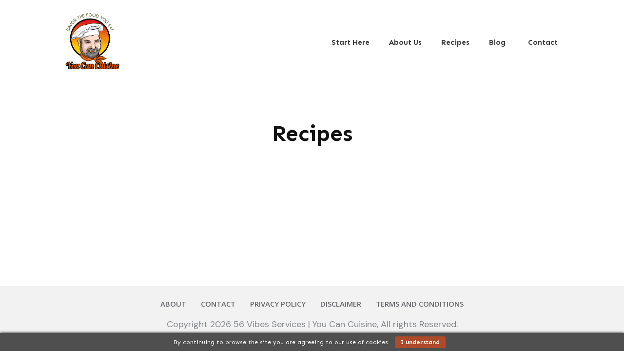

--- FILE ---
content_type: application/javascript
request_url: https://prism.app-us1.com/?a=799508501&u=https%3A%2F%2Fyoucancuisine.com%2Frecipes%2F
body_size: 123
content:
window.visitorGlobalObject=window.visitorGlobalObject||window.prismGlobalObject;window.visitorGlobalObject.setVisitorId('707c22c2-c517-420d-8817-68f0a2e47a5b', '799508501');window.visitorGlobalObject.setWhitelistedServices('tracking', '799508501');

--- FILE ---
content_type: application/javascript
request_url: https://youcancuisine.com/wp-content/plugins/s3_video_player_plus/includes/withinviewport.js?ver=1.0
body_size: 9453
content:
/**
 * Within Viewport
 *
 * @description Determines whether an element is completely within the browser viewport
 * @author      Craig Patik, http://patik.com/
 * @version     2.0.0
 * @date        2016-12-19
 */
(function (root, name, factory) {
    // AMD
    if (typeof define === 'function' && define.amd) {
        define([], factory);
    }
    // Node and CommonJS-like environments
    else if (typeof module !== 'undefined' && typeof exports === 'object') {
        module.exports = factory();
    }
    // Browser global
    else {
        root[name] = factory();
    }
}(this, 'withinviewport', function () {
    var canUseWindowDimensions = window.innerHeight !== undefined; // IE 8 and lower fail this

    /**
     * Determines whether an element is within the viewport
     * @param  {Object}  elem       DOM Element (required)
     * @param  {Object}  options    Optional settings
     * @return {Boolean}            Whether the element was completely within the viewport
    */
    var withinviewport = function withinviewport (elem, options) {
        var result = false;
        var metadata = {};
        var config = {};
        var settings;
        var isWithin;
        var isContainerTheWindow;
        var elemBoundingRect;
        var containerBoundingRect;
        var scrollBarWidths = [0, 0];
        var sideNamesPattern;
        var sides;
        var side;
        var i;

        // If invoked by the jQuery plugin, get the actual DOM element
        if (typeof jQuery !== 'undefined' && elem instanceof jQuery) {
            elem = elem.get(0);
        }

        if (typeof elem !== 'object' || elem.nodeType !== 1) {
            throw new Error('First argument must be an element');
        }

        // Look for inline settings on the element
        if (elem.getAttribute('data-withinviewport-settings') && window.JSON) {
            metadata = JSON.parse(elem.getAttribute('data-withinviewport-settings'));
        }

        // Settings argument may be a simple string (`top`, `right`, etc)
        if (typeof options === 'string') {
            settings = {sides: options};
        }
        else {
            settings = options || {};
        }

        // Build configuration from defaults and user-provided settings and metadata
        config.container = settings.container || metadata.container || withinviewport.defaults.container || window;
        config.sides  = settings.sides  || metadata.sides  || withinviewport.defaults.sides  || 'all';
        config.top    = settings.top    || metadata.top    || withinviewport.defaults.top    || 0;
        config.right  = settings.right  || metadata.right  || withinviewport.defaults.right  || 0;
        config.bottom = settings.bottom || metadata.bottom || withinviewport.defaults.bottom || 0;
        config.left   = settings.left   || metadata.left   || withinviewport.defaults.left   || 0;

        // Extract the DOM node from a jQuery collection
        if (typeof jQuery !== 'undefined' && config.container instanceof jQuery) {
            config.container = config.container.get(0);
        }

        // Use the window as the container if the user specified the body or a non-element
        if (config.container === document.body || !config.container.nodeType === 1) {
            config.container = window;
        }

        isContainerTheWindow = (config.container === window);

        // Element testing methods
        isWithin = {
            // Element is below the top edge of the viewport
            top: function _isWithin_top () {
                if (isContainerTheWindow) {
                    return (elemBoundingRect.top >= config.top);
                }
                else {
                    return (elemBoundingRect.top >= containerScrollTop - (containerScrollTop - containerBoundingRect.top) + config.top);
                }
            },

            // Element is to the left of the right edge of the viewport
            right: function _isWithin_right () {
                // Note that `elemBoundingRect.right` is the distance from the *left* of the viewport to the element's far right edge

                if (isContainerTheWindow) {
                    return (elemBoundingRect.right <= (containerBoundingRect.right + containerScrollLeft) - config.right);
                }
                else {
                    return (elemBoundingRect.right <= containerBoundingRect.right - scrollBarWidths[0] - config.right);
                }
            },

            // Element is above the bottom edge of the viewport
            bottom: function _isWithin_bottom () {
                var containerHeight;

                if (isContainerTheWindow) {
                    if (canUseWindowDimensions) {
                        containerHeight = config.container.innerHeight;
                    }
                    else {
                        containerHeight = document.documentElement.clientHeight;
                    }
                }
                else {
                    containerHeight = containerBoundingRect.bottom;
                }

                // Note that `elemBoundingRect.bottom` is the distance from the *top* of the viewport to the element's bottom edge
                return (elemBoundingRect.bottom <= containerHeight - scrollBarWidths[1] - config.bottom);
            },

            // Element is to the right of the left edge of the viewport
            left: function _isWithin_left () {
                if (isContainerTheWindow) {
                    return (elemBoundingRect.left >= config.left);
                }
                else {
                    return (elemBoundingRect.left >= containerScrollLeft - (containerScrollLeft - containerBoundingRect.left) + config.left);
                }
            },

            // Element is within all four boundaries
            all: function _isWithin_all () {
                // Test each boundary in order of efficiency and likeliness to be false. This way we can avoid running all four functions on most elements.
                //     1. Top: Quickest to calculate + most likely to be false
                //     2. Bottom: Note quite as quick to calculate, but also very likely to be false
                //     3-4. Left and right are both equally unlikely to be false since most sites only scroll vertically, but left is faster
                return (isWithin.top() && isWithin.bottom() && isWithin.left() && isWithin.right());
            }
        };

        // Get the element's bounding rectangle with respect to the viewport
        elemBoundingRect = elem.getBoundingClientRect();

        // Get viewport dimensions and offsets
        if (isContainerTheWindow) {
            containerBoundingRect = document.documentElement.getBoundingClientRect();
            containerScrollTop = document.body.scrollTop;
            containerScrollLeft = document.body.scrollLeft;
        }
        else {
            containerBoundingRect = config.container.getBoundingClientRect();
            containerScrollTop = config.container.scrollTop;
            containerScrollLeft = config.container.scrollLeft;
        }

        // Don't count the space consumed by scrollbars
        if (containerScrollLeft) {
            scrollBarWidths[0] = 18;
        }

        if (containerScrollTop) {
            scrollBarWidths[1] = 16;
        }

        // Test the element against each side of the viewport that was requested
        sideNamesPattern = /^top$|^right$|^bottom$|^left$|^all$/;
        // Loop through all of the sides
        sides = config.sides.split(' ');
        i = sides.length;
        while (i--) {
            side = sides[i].toLowerCase();

            if (sideNamesPattern.test(side)) {
                if (isWithin[side]()) {
                    result = true;
                }
                else {
                    result = false;

                    // Quit as soon as the first failure is found
                    break;
                }
            }
        }

        return result;
    };

    // Default settings
    withinviewport.prototype.defaults = {
        container: document.body,
        sides: 'all',
        top: 0,
        right: 0,
        bottom: 0,
        left: 0
    };

    withinviewport.defaults = withinviewport.prototype.defaults;

    /**
     * Optional enhancements and shortcuts
     *
     * @description Uncomment or comment these pieces as they apply to your project and coding preferences
     */

    // Shortcut methods for each side of the viewport
    // Example: `withinviewport.top(elem)` is the same as `withinviewport(elem, 'top')`
    withinviewport.prototype.top = function _withinviewport_top (element) {
        return withinviewport(element, 'top');
    };

    withinviewport.prototype.right = function _withinviewport_right (element) {
        return withinviewport(element, 'right');
    };

    withinviewport.prototype.bottom = function _withinviewport_bottom (element) {
        return withinviewport(element, 'bottom');
    };

    withinviewport.prototype.left = function _withinviewport_left (element) {
        return withinviewport(element, 'left');
    };

    return withinviewport;
}));
